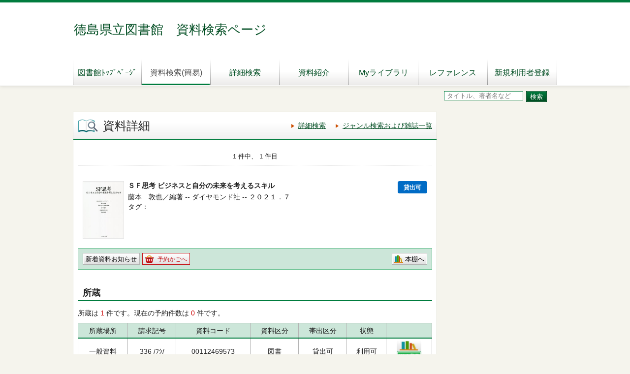

--- FILE ---
content_type: text/html;charset=UTF-8
request_url: https://alislibopac.bunmori.tokushima.jp/winj/opac/switch-detail-iccap.do?bibid=1110656487
body_size: 13782
content:












<!DOCTYPE html>
<HTML lang="ja">
<HEAD>
<meta charset="UTF-8">

<META name="ROBOTS" content="NONE" />
<meta name="robots" content="noindex"/>
<TITLE>資料詳細：徳島県立図書館　資料検索ページ</TITLE>
<!--[if gt IE 7]><!-->





<link rel="stylesheet" href="/winj/css/pc/basic.css" media="screen,print">



<link rel="stylesheet" href="/winj/css/pc/jquery.autocomplete.css" media="screen" >
<!--<![endif]-->
<script src="/winj/script/pc/jquery.js"></script>
<script src="/winj/script/pc/run.js"></script>
</HEAD>

<BODY onload="init();">















<div id="header" role="banner">
<div class="inner">
<h1 id="hdg-site">徳島県立図書館　資料検索ページ</h1>
<div id="nav-global" role="navigation">




<ul class="col-7">




<li><a class="" href="https://library.bunmori.tokushima.jp/">図書館ﾄｯﾌﾟﾍﾟｰｼﾞ</a></li>





<li><a href="/winj/opac/top.do" class="current">資料検索(簡易)</a></li>


<li><a href="/winj/opac/search-detail.do" class="">詳細検索</a></li>
<li><a href="/winj/opac/newly.do" class="">資料紹介</a></li>



<li><a href="/winj/opac/login.do?dispatch=/opac/mylibrary.do&amp;every=1" class="">Myライブラリ</a></li>


<li><a href="/winj/reference/search.do" class="">レファレンス</a></li>


<li><a href="/winj/opac/preregister.do" target="_blank" class="">新規利用者登録</a></li>

</ul>
</div>













</div>
</div>
















<script type="text/javascript" src="/winj/script/pc/jquery.autocomplete.js" ></script>

<SCRIPT type="text/javascript">
<!--

jQuery.noConflict();
jQuery(document).ready(
	function($){
		jQuery(function() {

			jQuery("*[name=txt_word]:text").autocomplete('/winj/opac/suggest.do?target=fulltext',{minChars:2});

		})
	}
);

var execFlag = 0;
function execSubSearch(){
	if(execFlag == 1){
		return false;
	}
	execFlag = 1;
	return true;
}
// -->
</SCRIPT>
<hr>
<ul id="nav-guide">
<li>


</li>


<li class="search-area">

<form name="SearchForm" method="post" action="/winj/opac/search-standard.do" onsubmit="return execSubSearch();" role="search">
<input type="text" name="txt_word" id="txt_word" value="" maxlength="128" class="w-70"  placeholder="タイトル、著者名など" title="キーワード検索">
<input type="hidden" name="hid_word_column" value="fulltext">
<input type="hidden" name="submit_btn_searchEasy" value="search">
<input type="submit" name="submit_btn_searchEasy" value="検索" class="btn">
</form>

</li>
</ul>
<noscript>本サイトにはJavaScriptの利用を前提とした機能がございます。<br>お客様の環境では一部の機能がご利用いただけない可能性がございますので、ご了承ください。</noscript>
















































<SCRIPT type="text/javascript">
<!--

function execPrint(connect) {
	var args = new Array();
	args[0] = window;
	args[1] = "/winj/JnlpServlet?jnlpname=print.jnlp&connecturl=" + connect;


	args[2] = "/winj/" + connect;



	var subWin = showModalDialog("/winj/opac/printdialog.do",args,"dialogHeight:100px;dialogWidth:300px");

}
function dispEbook() {

	var bibid = document.BlankForm.bibid.value;


	var url = "/winj/opac/ebook.do?bibid=" + bibid;

	win = window.open(url,"ebook","");
}
function execReserveBasket(){
	document.BlankForm.submit_btn_reserve_basket.click();
}





function execVot(idx,vottp){
	document.BlankForm.idx.value=idx;
	document.BlankForm.hid_vottp.value=vottp;
	document.BlankForm.submit_btn_evaluate.click();
}
function execReview(){
	document.BlankForm.submit_btn_review_regist.click();
}
function execRevReport(idx){
	document.BlankForm.idx.value=idx;
	document.BlankForm.submit_btn_review_report.click();
}
function execReviewList(){
	document.BlankForm.submit_btn_review_list.click();
}
function execTagReport(){
	document.BlankForm.submit_btn_tag_report.click();
}
function execTag(){
	document.BlankForm.submit_btn_tag.click();
}
function execShelf(){
	document.BlankForm.submit_btn_shelf.click();
}


function init(){
	recommend();
}
var disp = "";
function recommend(){
	sendData = "";
	url = "/winj/opac/search-recommend.do";
	disp = "recommendList";
	execAjax(url,sendData);
}
function execAjax(url,data){
	httpObj = new XMLHttpRequest();
	httpObj.onreadystatechange = statusCheck;
	httpObj.open("POST",url,true);
	httpObj.setRequestHeader('Content-Type','application/x-www-form-urlencoded;');
	httpObj.send(data);
}
function statusCheck(){
	displayData();
}
function displayData(){
	if ((httpObj.readyState == 4) && (httpObj.status == 200)){
		var str=httpObj.responseText;
		if(str.indexOf("<!DOCTYPE html>") < 0){
			document.getElementById(disp).innerHTML = str;
		}else{
			document.getElementById(disp).innerHTML = 'セッションがタイムアウトしました。';
		}
	}
	else{

	}
}


// -->
</SCRIPT>


<div id="contents" class="lyt-02">

<div id="main" role="main" class="detail">
<div class="hdg-lyt">
<h1 class="hdg-l1 icon-search-detail">資料詳細</h1>
<ul class="link-list-linear text">
<li><a href="/winj/opac/search-detail.do">詳細検索</a></li>

<li><a href="/winj/opac/search-genre.do">ジャンル検索および雑誌一覧</a></li>






</ul>
</div>


	
	
	
	
	
	
	
	
	
	
	
	
	
	
	
	
	<form name="BlankForm" method="post" action="/winj/opac/book-detail.do">
	<input type="hidden" name="hid_session" value="6C4C4482C647FC69BF8A8B9E6E127011">
	<input type="hidden" name="bibid" value="1110656487">
	<input type="hidden" name="idx" value="">
	<input type="hidden" name="hid_vottp" value="0">
	<div style="display:none;">
		
		
			<input type="submit" name="submit_btn_reserve_basket" value="予約かご">
		
		
		
			<input type="submit" name="submit_btn_review_list" value="レビュー一覧">
			<input type="submit" name="submit_btn_review_regist" value="レビュー登録">
		
		
		
		
			<input type="submit" name="submit_btn_tag" value="タグ登録">
		
		
		
			<input type="submit" name="submit_btn_shelf" value="本棚">
		
	</div>
	
	<ul class="link-back-list-linear">
		<li>
			
		</li>
		<li>
			
			
			
			
			
			
			
			
		</li>
	</ul>
	<div class="nav-area">
	<ul class="pager-02 top">
		
		<li class="center">1 件中、 1 件目</li>
	</ul>
	</div>
	<div class="lyt-indent">
	
		<ul class="list-linear icon">
			
			
		</ul>
	
	<div class="lyt-image report state hook-tag">
	<p class="link-image">
	<span class="image">
	
	
	<span class="image-edge"><img src="/winj/BookCover?bibid=1110656487" alt="" oncontextmenu="return false;" ondragstart="return false;"></span>
		
		<span class="title">
			ＳＦ思考
			
			ビジネスと自分の未来を考えるスキル
			
		</span>
	</span>
	
		
		
		



<span class="icon-borrow">貸出可</span>



		
		
	
	</p>
	<div class="column info">
	<p>
	
	藤本　敦也／編著 --
	ダイヤモンド社 --
	２０２１．７
	
	
	
	</p>



	
		<dl class="list-def-02">
		<dt>タグ</dt>
		
		<dd></dd>
		</dl>
		
	
	
	
	
	
	
	
	
	
	</div>
	</div>
	</div>
	<div class="box">
	<ul class="list-linear handle">
		<li class="group"><ul class="list-linear">
			
			
			
				<li><a href="/winj/opac/login.do?dispatch=/opac/mail-service.do&amp;every=1" class="btn-02">新着資料お知らせ</a></li>
			
			
			
				
				
					<li><a href="javascript:execReserveBasket()" class="btn-02 icon-reserve">予約かごへ</a></li>
					
					
					
					
					
				
			
			
	</ul></li>
	<li class="group-02">
	<ul class="list-linear">
		
			<li><a href="javascript:execShelf()" class="btn-02 icon-bookshelf">本棚へ</a></li>
		
		

		
		
		
		
		
			
		
	</ul>
	</li>
	</ul>
	</div>
	
	
		
	
	
	
		<h2 class="hdg-l2-03">所蔵</h2>
		<p>
		所蔵は
		<em class="em-02">1</em>
		件です。現在の予約件数は
		<em class="em-02">0</em>
		件です。
		</p>
		
			<table class="tbl-03 center vertical-middle">
				<thead>
					<tr>
					
					<td>所蔵場所</td>
					<td>請求記号</td>
					<td>資料コード</td>
					<td>資料区分</td>
					<td>帯出区分</td>
					<td>状態</td>
					
					<td></td>
					
					</tr>
				</thead>
				<tbody>
					
						
						<tr>
						
						<td>
						一般資料
						
						</td>
						<td>
						
						
						
						
						
						
						
						
						
						
						
						
						

						
						
						

						
						        336
						
						/ﾌｼ/
						
						</td>
						<td>00112469573</td>
						<td>図書</td>
						<td>貸出可</td>
						<td>
						
						利用可
						
						
						</td>
						
						
						<td><a href="../../iLisvirtual/?keycode=1&key=00&holcd=00112469573&count=7&type=2" target="_blank" class="btn-search"><IMG src="/winj/img/pc/icons/iLisvirtual6.png" width="50em" height="40em" alt="iLisvirtual" title="iLisvirtual"></a>
						</td>
						
						</tr>
					
				</tbody>
			</table>
			<p class="nav-top"><a href="#top">ページの先頭へ</a></p>
		
	
	
	<h2 class="hdg-l2-03">資料詳細</h2>
	<table class="tbl-04">
		<tbody>
			
			
			<tr>
			<th class="w-25">マーク種別</th>
			<td>
				
					JPマーク
				
			</td>
			</tr>
			
			
			<tr>
				<th class="w-25">マーク番号</th>
				<td>
				
					
						
						23567771
					
				
				</td>
			</tr>
			
			
			<tr>
				<th class="w-25">書名</th>
				<td>
				ＳＦ思考
				</td>
			</tr>
			
			
			<tr>
				<th class="w-25">書名ヨミ</th>
				<td>エスエフ　シコウ</td>
				</td>
			</tr>
			
			
			<tr>
				<th>副書名</th>
				<td>ビジネスと自分の未来を考えるスキル</td>
			</tr>
			
			
			<tr>
				<th>著者名</th>
				<td>
					
					
						
						<a href="/winj/opac/book-detail.do?searval=%E8%97%A4%E6%9C%AC%E6%95%A6%E4%B9%9F&amp;searcol=author">藤本　敦也</a>
						／編著,
					
						
						<a href="/winj/opac/book-detail.do?searval=%E5%AE%AE%E6%9C%AC%E9%81%93%E4%BA%BA&amp;searcol=author">宮本　道人</a>
						／編著,
					
						
						<a href="/winj/opac/book-detail.do?searval=%E9%96%A2%E6%A0%B9%E7%A7%80%E7%9C%9F&amp;searcol=author">関根　秀真</a>
						／編著
					&nbsp;
				</td>
			</tr>
			
			
			<tr>
				<th>著者名ヨミ</th>
				<td>
					
					
						
						<a href="/winj/opac/book-detail.do?searval=%E3%83%95%E3%82%B8%E3%83%A2%E3%83%88%E3%82%A2%E3%83%84%E3%83%A4&amp;searcol=author">フジモト　アツヤ</a>
						,
					
						
						<a href="/winj/opac/book-detail.do?searval=%E3%83%9F%E3%83%A4%E3%83%A2%E3%83%88%E3%83%89%E3%82%A6%E3%82%B8%E3%83%B3&amp;searcol=author">ミヤモト　ドウジン</a>
						,
					
						
						<a href="/winj/opac/book-detail.do?searval=%E3%82%BB%E3%82%AD%E3%83%8D%E3%83%9B%E3%82%BA%E3%83%9E&amp;searcol=author">セキネ　ホズマ</a>
						
					&nbsp;
				</td>
			</tr>
			

			

			
			
			<tr>
				<th>出版地</th>
				<td>東京</td>
			</tr>
			
			
			<tr>
				<th>出版者</th>
				<td>ダイヤモンド社</td>
			</tr>
			
			
			<tr>
				<th>出版年</th>
				<td>２０２１．７</td>
			</tr>
			
			
			
			<tr>
				<th>頁数・図版</th>
				<td>３６３ｐ</td>
			</tr>
			
			
			<tr>
				<th>大きさ</th>
				<td>１９ｃｍ</td>
			</tr>
			
			
				
			
			
			
			
			
			
			
			<tr>
				<th>ISBN</th>
				
				
				<td>
					

					4-478-11392-9

					

					<a href="http://ndlsearch.ndl.go.jp/api/openurl?isbn=9784478113929" target="_blank" class="btn-search"><IMG src="/winj/img/pc/icons/ndlsearch.png" width="20em" height="20em" alt="国立国会図書館" title="国立国会図書館"></a>
					<a href="http://api.calil.jp/openurl?rft.isbn=9784478113929" target="_blank" class="btn-search"><IMG src="/winj/img/pc/icons/calilsearch.png" width="20em" height="20em" alt="カーリル" title="カーリル"></a>
					<a href="http://books.google.com/books?vid=ISBN9784478113929" target="_blank" class="btn-search"><IMG src="/winj/img/pc/icons/googlesearch.png" width="20em" height="20em" alt="GoogleBooks" title="GoogleBooks"></a>
					

					

				</td>
				
			</tr>
			
			
			<tr>
				<th>ISBN(新)</th>
				<td>978-4-478-11392-9</td>
			</tr>
			
			
			<tr>
				<th>本体価格</th>
				<td>１５００</td>
			</tr>
			
			
			<tr>
				<th>NDC分類(8版)</th>
				<td>336</td>
			</tr>
			
			
			<tr>
				<th>NDC分類(9版)</th>
				<td>336</td>
			</tr>
			
			
			<tr>
				<th>件名</th>
				<td>思考 (経営管理)</td>
			</tr>
			
			
			
			
			
			
			<tr>
				<th>内容紹介</th>
				<td>世界を席巻したサービスはＳＦなしでは生れなかった。こうありたいという未来から始める究極のバックキャスティング。変化の激しい時代、そんな世界をどうサヴァイブしていけばよいのか。見通しが立たない状況を打破するための「ＳＦ思考」を紹介した１冊。</td>
			</tr>
			
			
			<tr>
				<th>著者紹介</th>
				<td>【藤本敦也】三菱総合研究所シニアプロデューサー。東京大学大学院新領域創成科学研究科修士課程修了。ＥＳＡＤＥビジネススクール経営学修士課程修了。２００６年、三菱総合研究所入所。同社シニアプロデューサー。（本データはこの書籍が刊行された当時に掲載されていたものです）</td>
			</tr>
			

			
			
			
			
			
			
		</tbody>
	</table>
	<p class="nav-top"><a href="#top">ページの先頭へ</a></p>
	
		
	
	


	
	</form>
	

<p>※内容紹介、著者紹介は（株）日販図書館サービスおよび<BR>（株）トーハンのデータです。</p>
</div>

<hr>

<div id="sub">


	<div id="recommendList"></div>



</div>

<hr>
</div>



<div id="footer">
<div class="inner">



<p id="copyright" role="contentinfo">Copyright © 2023徳島県立図書館 All right reserved.</p>


</div>
</div>

</BODY>
</HTML>
